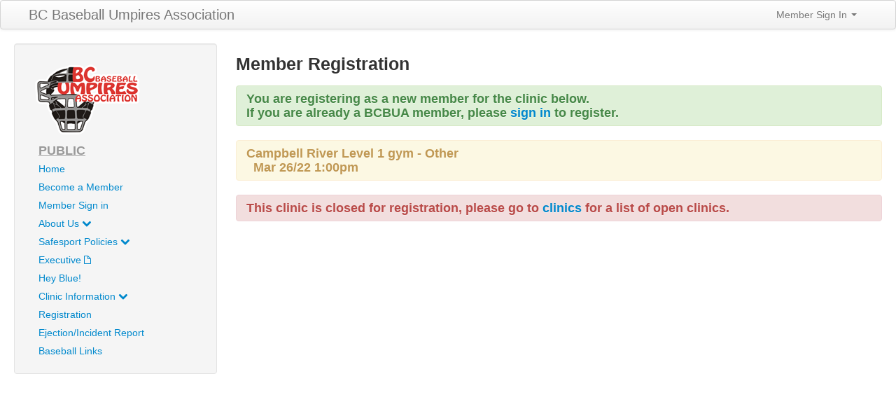

--- FILE ---
content_type: text/html; charset=UTF-8
request_url: https://bcbua.ca/?pg=register&clinic=691
body_size: 7374
content:
<!DOCTYPE html>
<html lang="en">
  <head>
    <meta charset="utf-8">
    <title>BCBUA</title>
    <meta name="viewport" content="width=device-width, initial-scale=1.0">
    <meta name="description" content="">
    <meta name="author" content="">

    <!-- Le styles -->
    <link href="/css/bootstrap.min.css" rel="stylesheet">
    <link href="/css/font-awesome.min.css" rel="stylesheet">
    <link href="/css/bcbua.css?rand=4665" rel="stylesheet">
    <link rel="shortcut icon" href="/favicon.ico" type="image/x-icon">
    <link rel="icon" href="/favicon.ico" type="image/x-icon">    
 
 	<script src="https://ajax.googleapis.com/ajax/libs/jquery/1.8.0/jquery.min.js" type="text/javascript"></script>
    <script src="/js/bootstrap.min.js" type="text/javascript"></script>
  
    <!-- HTML5 shim, for IE6-8 support of HTML5 elements -->
    <!--[if lt IE 9]>
      <script src="https://html5shim.googlecode.com/svn/trunk/html5.js"></script>
    <![endif]-->

  </head>

  <body>
    <div class="navbar">
        <div class="navbar-inner">
            <div class="container-fluid">
                <a class="btn btn-navbar" data-toggle="collapse" data-target=".nav-collapse">
                    <span class="icon-bar"></span>
                    <span class="icon-bar"></span>
                    <span class="icon-bar"></span>
                </a>
                <a class="brand" href="/">BC Baseball Umpires Association</a>
                <div class="nav-collapse collapse">
                    <!--<ul class="nav">
                        <li><a href="#"><i class="icon-home"></i> Home</a></li>
                        <li class="divider-vertical"></li>
                        <li class="active"><a href="#"><i class="icon-file"></i> Pages</a></li>
                        <li class="divider-vertical"></li>
                        <li><a href="#"><i class="icon-envelope"></i> Messages</a></li>
                        <li class="divider-vertical"></li>
                        <li><a href="#"><i class="icon-signal"></i> Stats</a></li>
                        <li class="divider-vertical"></li>
                        <li><a href="#"><i class="icon-lock"></i> Permissions</a></li>
                        <li class="divider-vertical"></li>
                    </ul>-->
                    <ul class="nav pull-right">
						                                              <li class="dropdown">
                            <a class="dropdown-toggle" href="#" data-toggle="dropdown">Member Sign In <strong class="caret"></strong></a>
                            <div class="dropdown-menu" style="padding: 15px; padding-bottom: 0px;">
							                                <form id="login_form" method="post" action="/includes/login" accept-charset="UTF-8" target='_top'>
                                    <div class="control-group">
                                    	<label class="control-label" for="MemberID">Member ID</label>
                                        <div class="controls">
                                        	<input type="text" id="MemberID" placeholder="Member ID" name='login_id' value='' z-index=1>
                                        </div>
                                    </div>
                                    <div class="control-group">
                                    	<label class="control-label" for="inputPassword">Password (<a href='/?pg=forgot_password'>forgot?</a>)</label>
                                        <div class="controls">
                                        	<input type="password" id="inputPassword" placeholder="Password" name='password' z-index=2>
                                        </div>
                                    </div>
                                    <div class="control-group">
                                    	<div class="controls">
                                        	<label class="checkbox">
                                            <input type="checkbox" name='remember_me' checked> Remember me
                                            </label>
                                         </div>
                                    </div>                                    
                                    <input class="btn btn-primary btn-block" type="submit" id="sign-in" value="Sign In" z-index=3>
                                    <script>
									$('#login_form').keypress(function(e) {
										if(e.which == 13) {
											jQuery(this).blur();
											jQuery('#sign-in').focus().click();
										}
									});									
									</script>
                                    <input type="hidden" name='clinic' value='691'>
                                    <input type="hidden" name='testing' value='1'>
                                </form>
	
                            </div>
                        </li>
                                        </ul>
                </div>
                <!--/.nav-collapse -->
            </div>
            <!--/.container-fluid -->
        </div>
        <!--/.navbar-inner -->
    </div>
    <!--/.navbar -->
    <div class="container-fluid">
      <div class="row-fluid">
		        <div class="span3">
          <div class="well sidebar-nav">
            <div style='margin: 10px;'>
                <a href='/'><img src='/img/bcbua.png'></a>
            </div>
            <ul class="nav nav-list">
            <li class='nav-header text-lg'><u>Public</u></li>
<li class=''><a href='/home' >Home </a>
</li><li class=''><a href='/become-a-member' >Become a Member </a>
</li><li class=''><a href='/member-sign-in' >Member Sign in </a>
</li><li class=''><a href='/about' >About Us  <i class='icon-chevron-down'></i></a>
</li><li class=''><a href='/safe-sport' >Safesport Policies  <i class='icon-chevron-down'></i></a>
</li><li class=''><a href='/executive' target='_blank'>Executive <i class='icon-file'></i></a>
</li><li class=''><a href='/hey-blue-online' >Hey Blue! </a>
</li><li class=''><a href='/clinicinfo' >Clinic Information  <i class='icon-chevron-down'></i></a>
</li><li class=''><a href='/registration' >Registration </a>
</li><li class=''><a href='/ejection-forms' >Ejection/Incident Report </a>
</li><li class=''><a href='/links' >Baseball Links </a>
</li>            </ul>
          </div><!--/.well -->
        </div><!--/span-->
                
        <div class="span9">
        	            <noscript>
            <div class="alert alert-error"><h4>Javascript is disabled in your browser!</h4>
             For full functionality of this site it is necessary to enable JavaScript.
             Here are the <a href="http://www.enable-javascript.com/" target="_blank">
             instructions how to enable JavaScript in your web browser</a>.
            </div>
            </noscript>
            <h3>Member Registration</h3><div class='alert alert-success'>
		<h4>You are registering as a new member for the clinic below.
		<br>If you are already a BCBUA member, 
		please <a href='/?fd=public&pg=login&clinic=691'>sign in</a> to register.</h4>
		</div><div class='alert'><h4><strong>Campbell River Level 1 gym</strong> - Other<br>&nbsp;&nbsp;Mar 26/22 1:00pm</h4></div><div class='alert alert-danger'>
		<h4>This clinic is closed for registration, 
		please go to <a href='/?pg=clinics'>clinics</a> for a list of open clinics.</h4>
		</div>

--- FILE ---
content_type: text/css
request_url: https://bcbua.ca/css/bcbua.css?rand=4665
body_size: 532
content:
/* CSS Document */
.largeradio {
	-webkit-transform: scale(1.2,1.2);
	-moz-transform: scale(1.2,1.2);
	-o-transform: scale(1.2,1.2);
}

/* STOP BOTS IN FORM */
input.middlename {visibility: hidden;border:none;margin:0}

.cursor_pointer {
	cursor: pointer;
}
.float-right {
	float: right;
}
.float-left {
	float: left;
}
.text-center {
	text-align: center;
}
.text-lg {
	font-size: 1.3em;
}
.error {
  background: #f2dede;
  border-radius: 5px;
  border: 1px solid #b94a48;
  color: #b94a48;
  padding: 5px;
  font-weight: bold;
  
}